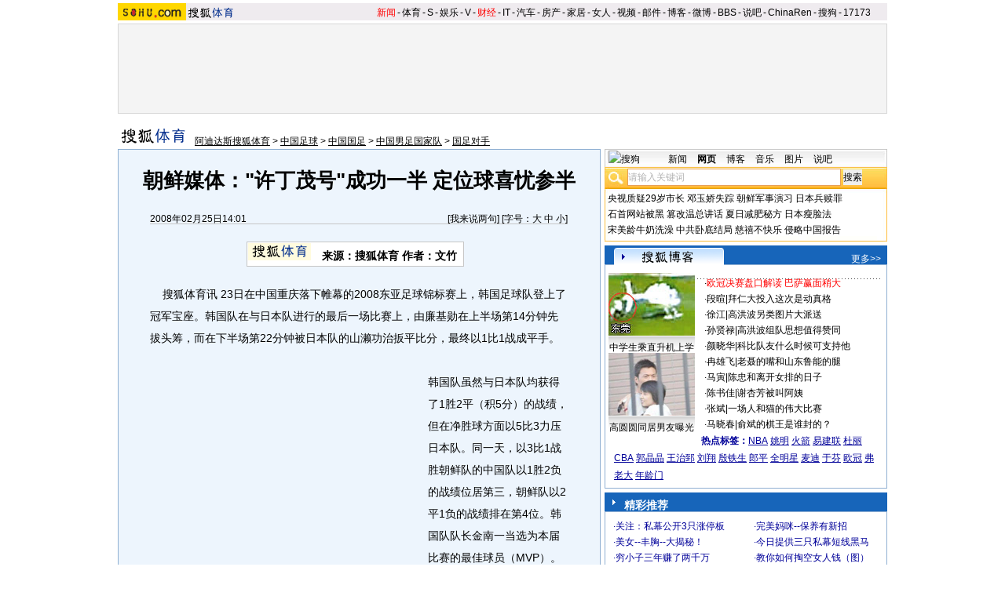

--- FILE ---
content_type: application/javascript
request_url: https://images.sohu.com/cs/button/zhongshi/2007/last/zhinan.js
body_size: 1172
content:
document.write('<ul>');
var Beijing = '' +
              '<li>·<a href=http://doc.go.sohu.com/200712/3a61a04843d5a1e5dbeb2adbcdc9f375.php?url=http://www.78.cn/tmp.htm target=_blank>做别人没想到的生意 图</a></li>' +
              '<li>·<a href=http://doc.go.sohu.com/200712/c3fbb56610c662814f3f4f1bd3c1a3da.php?url=http://vip.36578.com/zs/gbook_admin/getgo.php?id=717 target=_blank>孕妈妈美腹火爆加盟中</a></li>' +
              '<li>·<a href=http://doc.go.sohu.com/200712/9cba9f40ddd71643360b500e8844eb16.php?url=http://vip.36578.com/zs/gbook_admin/getgo.php?id=718 target=_blank>时尚情趣店免费加盟</a></li>' +
              '<li>·<a href=http://doc.go.sohu.com/200712/a2ced9ec5dc07abf89189edd7eb24922.php?url=http://vip.36578.com/zs/gbook_admin/getgo.php?id=719 target=_blank>9元内衣 一折供货</a></li>' +
              '<li>·<a href=http://doc.go.sohu.com/200712/562bc58e5ca2b8d0a174d98eba717102.php?url=http://vip.36578.com/zs/gbook_admin/getgo.php?id=720 target=_blank>投资最小 生意最好</a></li>' +
              '<li>·<a href=http://doc.go.sohu.com/200712/d22b0adf869ac74ee970553c32cfd23e.php?url=http://vip.36578.com/zs/gbook_admin/getgo.php?id=721 target=_blank>轻松创业快乐赚钱</a></li>' +
              '<li>·<a href=http://doc.go.sohu.com/200712/1c0bc76ac9fea2e04862840668d1bf38.php?url=http://vip.36578.com/zs/gbook_admin/getgo.php?id=722 target=_blank>品牌服饰一折供货</a></li>' +
              '<li>·<a href=http://doc.go.sohu.com/200712/3c1407507ce393e55f9c48d0d2eb9fda.php?url=http://vip.36578.com/zs/gbook_admin/getgo.php?id=723 target=_blank>小女人吃冰淇淋赚大钱</a></li>' +
              '<li>·<a href=http://doc.go.sohu.com/200712/3dde4755947945e97fdacb2b4afb04af.php?url=http://vip.36578.com/zs/gbook_admin/getgo.php?id=724 target=_blank>投资办小厂年赚百万</a></li>' +
              '<li>·<a href=http://doc.go.sohu.com/200712/b0ffa8cb733f6e651cece128d0c76cea.php?url=http://vip.36578.com/zs/gbook_admin/getgo.php?id=725 target=_blank>冰淇淋店年利108万！</a></li>' +
              '<li>·<a href=http://doc.go.sohu.com/200712/c3be98588b250e251c0a9056ef0d18d8.php?url=http://vip.36578.com/zs/gbook_admin/getgo.php?id=726 target=_blank>开清大学习吧   就是火</a></li>' +
              '<li>·<a href=http://doc.go.sohu.com/200712/3449a4b71078d716dabe96210a0bcb7f.php?url=http://vip.36578.com/zs/gbook_admin/getgo.php?id=727 target=_blank>韩国V8服饰卖疯了！</a></li>' +
              '<li>·<a href=http://doc.go.sohu.com/200712/c5b05e13937e22a5a63e0a7dd8bc11f7.php?url=http://vip.36578.com/zs/gbook_admin/getgo.php?id=728 target=_blank>２万开新奇特玩具超市</a></li>' +
              '<li>·<a href=http://doc.go.sohu.com/200712/58c889a83cabdbb72c50290c308d9eb8.php?url=http://vip.9939.com/yl_admin/getgo.php?id=20  target=_blank>高血压病人  如何进补</a></li>' +
              '<li>·<a href=http://doc.go.sohu.com/200712/c92c1b267578e749809fe09c8f84711a.php?url=http://vip.9939.com/yl_admin/getgo.php?id=517 target=_blank>尊重遇难遗体深埋代替火化</a></li>' +
              '<li>·<a href=http://doc.go.sohu.com/200712/f9b66c9416b353a0f4dd3c6ddd01d02b.php?url=http://www.78.cn/tmp.htm target=_blank>六毛钱成本 年利润100万</a></li>';
var notBeijing = '' +
              '<li>·<a href=http://doc.go.sohu.com/200712/3a61a04843d5a1e5dbeb2adbcdc9f375.php?url=http://vip.36578.com/zs/gbook_admin/getgo.php?id=716 target=_blank>做别人没想到的生意 图</a></li>' +
              '<li>·<a href=http://doc.go.sohu.com/200712/c3fbb56610c662814f3f4f1bd3c1a3da.php?url=http://vip.36578.com/zs/gbook_admin/getgo.php?id=717 target=_blank>投资1000－月赚万元</a></li>' +
              '<li>·<a href=http://doc.go.sohu.com/200712/9cba9f40ddd71643360b500e8844eb16.php?url=http://vip.36578.com/zs/gbook_admin/getgo.php?id=718 target=_blank>品牌服饰一折供货</a></li>' +
              '<li>·<a href=http://doc.go.sohu.com/200712/a2ced9ec5dc07abf89189edd7eb24922.php?url=http://vip.36578.com/zs/gbook_admin/getgo.php?id=719 target=_blank>特色烧烤店 ６天赚３万</a></li>' +
              '<li>·<a href=http://doc.go.sohu.com/200712/562bc58e5ca2b8d0a174d98eba717102.php?url=http://vip.36578.com/zs/gbook_admin/getgo.php?id=720 target=_blank>开１—１０元体香超市</a></li>' +
              '<li>·<a href=http://doc.go.sohu.com/200712/d22b0adf869ac74ee970553c32cfd23e.php?url=http://vip.36578.com/zs/gbook_admin/getgo.php?id=721 target=_blank>轻松创业快乐赚钱</a></li>' +
              '<li>·<a href=http://doc.go.sohu.com/200712/1c0bc76ac9fea2e04862840668d1bf38.php?url=http://vip.36578.com/zs/gbook_admin/getgo.php?id=722 target=_blank>青格里360度全天候美丽</a></li>' +
              '<li>·<a href=http://doc.go.sohu.com/200712/3c1407507ce393e55f9c48d0d2eb9fda.php?url=http://vip.36578.com/zs/gbook_admin/getgo.php?id=723 target=_blank>５万元开肯德基式快餐</a></li>' +
              '<li>·<a href=http://doc.go.sohu.com/200712/3dde4755947945e97fdacb2b4afb04af.php?url=http://vip.36578.com/zs/gbook_admin/getgo.php?id=724 target=_blank>赚足美女钱（图）！</a></li>' +
              '<li>·<a href=http://doc.go.sohu.com/200712/b0ffa8cb733f6e651cece128d0c76cea.php?url=http://vip.36578.com/zs/gbook_admin/getgo.php?id=725 target=_blank>女人投资首选项目(图)</a></li>' +
              '<li>·<a href=http://doc.go.sohu.com/200712/c3be98588b250e251c0a9056ef0d18d8.php?url=http://vip.36578.com/zs/gbook_admin/getgo.php?id=726 target=_blank>少女在家兼职月赚１０万</a></li>' +
              '<li>·<a href=http://doc.go.sohu.com/200712/3449a4b71078d716dabe96210a0bcb7f.php?url=http://vip.36578.com/zs/gbook_admin/getgo.php?id=727 target=_blank>威迅教育 只需８０万</a></li>' +
              '<li>·<a href=http://doc.go.sohu.com/200712/c5b05e13937e22a5a63e0a7dd8bc11f7.php?url=http://vip.36578.com/zs/gbook_admin/getgo.php?id=728 target=_blank>２万开新奇特玩具超市</a></li>' +
              '<li>·<a href=http://doc.go.sohu.com/200712/58c889a83cabdbb72c50290c308d9eb8.php?url=http://vip.36578.com/zs/gbook_admin/getgo.php?id=729  target=_blank>三无穷人怎样变有钱</a></li>' +
              '<li>·<a href=http://doc.go.sohu.com/200712/c92c1b267578e749809fe09c8f84711a.php?url=http://vip.36578.com/zs/gbook_admin/getgo.php?id=1947 target=_blank>农村女孩来京一年成富翁</a></li>' +
              '<li>·<a href=http://doc.go.sohu.com/200712/f9b66c9416b353a0f4dd3c6ddd01d02b.php?url=http://vip.36578.com/zs/gbook_admin/getgo.php?id=1948 target=_blank>六毛钱成本 年利润100万</a></li>';

if (Loc == 'CN11')
    document.write(Beijing);
else
    document.write(Beijing);
document.write('</ul>');
document.write('<div class=clear></div>');